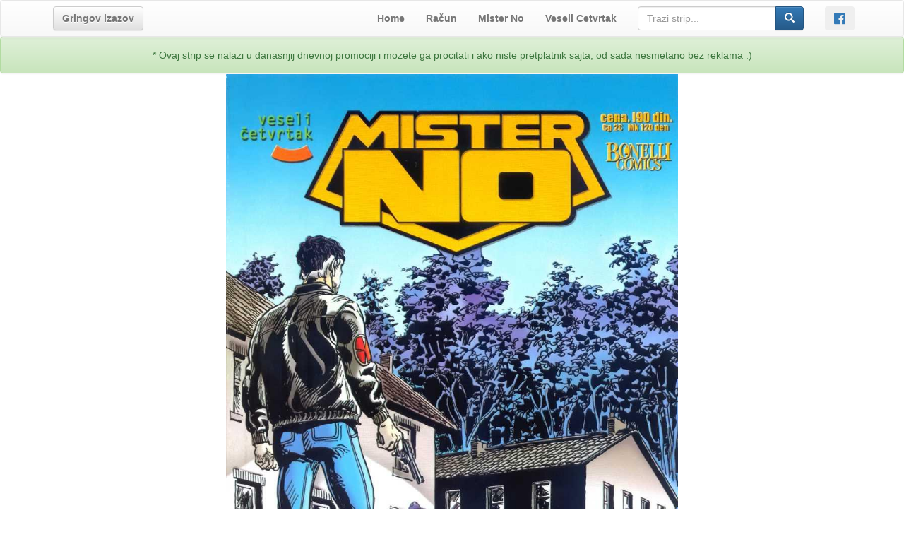

--- FILE ---
content_type: text/html; charset=UTF-8
request_url: https://stripovi-online.info/MisterNo/0020_Gringov_izazov/1.html
body_size: 2975
content:

<!DOCTYPE html>
<html>
  <head>
<meta name="robots" content="index, nofollow">
<meta http-equiv="Content-Type" content="text/html; charset=UTF-8" />
    <meta http-equiv="X-UA-Compatible" content="IE=edge">
    <meta name="viewport" content="width=device-width, initial-scale=1.0">

<meta property="og:url" content="https://stripovi-online.info/MisterNo/0020_Gringov_izazov/1.html" />
<meta property="og:type" content="website" />
<meta property="og:title" content="Gringov izazov - V4" />
<meta property="og:description" content="Dobrodosli na Stripovi Online. Stranica je posvecena smanjivanju nacionalne netrpeljivosti i poboljsanju dobrosusjedskih odnosa medju narodima bivse YU. Uzivajte podjednako svi, Od Vardara pa do Triglava, od Djerdapa pa do Jadrana." />
<meta property="og:image" content="https://stripovi-online.info/MisterNo/Tumb/0020_Gringov_izazov.jpg" />
<meta property="og:locale" content="bs_BA" />
<meta property="og:locale:alternate" content="hr_HR" />
<meta property="og:locale:alternate" content="sr_RS" />
<meta property="og:locale:alternate" content="mk_MK" />
<meta property="og:locale:alternate" content="sl_SI" />

  <script src="https://stripovi-online.info/static/jquery.min.js"></script>   
	<link rel="stylesheet" href="https://maxcdn.bootstrapcdn.com/bootstrap/3.3.7/css/bootstrap.min.css" integrity="sha384-BVYiiSIFeK1dGmJRAkycuHAHRg32OmUcww7on3RYdg4Va+PmSTsz/K68vbdEjh4u" crossorigin="anonymous">
	<link rel="stylesheet" href="https://maxcdn.bootstrapcdn.com/bootstrap/3.3.7/css/bootstrap-theme.min.css" integrity="sha384-rHyoN1iRsVXV4nD0JutlnGaslCJuC7uwjduW9SVrLvRYooPp2bWYgmgJQIXwl/Sp" crossorigin="anonymous">
	<script src="https://maxcdn.bootstrapcdn.com/bootstrap/3.3.7/js/bootstrap.min.js" integrity="sha384-Tc5IQib027qvyjSMfHjOMaLkfuWVxZxUPnCJA7l2mCWNIpG9mGCD8wGNIcPD7Txa" crossorigin="anonymous">
</script>





<script src="https://use.fontawesome.com/82ad1ddfae.js"></script>
    
    
<script src="/static/validacija.js"></script>  
    
<link rel="stylesheet" href="https://stripovi-online.info/v2/read_css.css">


<style>
html, body {

}

.nav>li>p>a>i {
    position: relative;
    display: block;
    padding: 5px 15px;
}

.navbar {
    margin-bottom: 0px;
}

.navbar-btn {
    margin-left: 15px;
}

.popover-content {
    text-align: center;
}

.navbar-text {
    margin-top: 8px;
    margin-bottom: 5px;
	margin-left: 5px;
}

.btn-default {
    color: #777;
}


.progress {border-radius: 0px;background: rgba(0, 0, 0, 0.2);}
.progress-bar-custom {background: rgba(51, 51, 51, 0.5);}

</style>




<title>Gringov izazov  - V4</title>
</head>

<body>


<script>
  (function(i,s,o,g,r,a,m){i['GoogleAnalyticsObject']=r;i[r]=i[r]||function(){
  (i[r].q=i[r].q||[]).push(arguments)},i[r].l=1*new Date();a=s.createElement(o),
  m=s.getElementsByTagName(o)[0];a.async=1;a.src=g;m.parentNode.insertBefore(a,m)
  })(window,document,'script','https://www.google-analytics.com/analytics.js','ga');

  ga('create', 'UA-1416177-21', 'auto');
  ga('send', 'pageview');

</script>
<script type="text/javascript">
    	$(document).ready(function(){
            if (window.location.hash && window.location.hash == '#_=_') {
                    $('#myModal').modal({
                    show: true,
                    remote: 'https://stripovi-online.info/login_2.php'
                    });
            }
                $("[data-toggle=popover]")
                .popover({html:true})	
				
			
				
				
				$('#cse-search-box').submit(function() {
  				$('#q').val($("[name='s']").val() + ' ' + $("[name='p']").val());
  				$('#p').attr('disabled', 'disabled');
  				$('#s').attr('disabled', 'disabled');
				});
				
					
	    });
	
</script>


<div class="modal fade" id="myModal" tabindex="-1" role="dialog" aria-labelledby="myModalLabel" aria-hidden="true" data-backdrop="static" data-keyboard="false">
    <div class="modal-dialog">
        <div class="modal-content">
        </div>
    </div>
</div>



<div class="modal fade" id="myModalInfo" tabindex="-1" role="dialog" aria-labelledby="myModalLabel" aria-hidden="true" data-backdrop="static" data-keyboard="false">
    <div class="modal-dialog modal-md">
        <div class="modal-content">
        </div>
    </div>
</div>




<nav class="navbar navbar-default">
        <div class="container">
        


        
          <div class="navbar-header">
            <button type="button" class="navbar-toggle collapsed" data-toggle="collapse" data-target="#navbar" aria-expanded="false" aria-controls="navbar">
              <span class="sr-only">Toggle navigation</span>
              <span class="icon-bar"></span>
              <span class="icon-bar"></span>
              <span class="icon-bar"></span>
            </button>
     


<p class="navbar-text">
<a tabindex="0" role="button" data-trigger="focus" href="#" class="btn btn-default btn-md" data-toggle="popover" data-placement="bottom" data-content="<img src='https://stripovi-online.info/MisterNo/Tumb/0020_Gringov_izazov.jpg'></a>" data-original-title="Gringov izazov" ><strong>Gringov izazov</strong></a> 
 
</p>




          </div>



          <div id="navbar" class="navbar-collapse collapse">
                      <ul class="nav navbar-nav navbar-right">















                        <li><a href="https://stripovi-online.info"><strong>Home</strong></a></li>
                        <li><a data-toggle="modal" data-target="#myModal" href="https://stripovi-online.info/login_2.php"><strong>Račun</strong></a></li>
                        <li><a href="/MisterNo.html"><strong>Mister No</strong></a></li>
                        <li><a href="/MisterNo/VeseliCetvrtak.html"><strong>Veseli Cetvrtak</strong></a></li>
                                            <li>






<form action="/" class="navbar-form" role="search" id="cse-search-box">                 
        <div class="input-group">
            <input type="text" class="form-control" placeholder="Trazi strip..." name="s" id="s">
              <input id="p" name="p" value="inurl:/1.html" type="hidden">
              <input id="q" name="q" type="hidden">
            <div class="input-group-btn">
                <button class="btn btn-primary" type="submit" id="btnSubmit"><i class="glyphicon glyphicon-search" ></i></button>
            </div>
        </div>
        </form>





               </li> 

               <li>
<button class="btn navbar-btn"><a href="https://www.facebook.com/StripoviOnline/" target="_blank"><i class="fa fa-facebook-official fa-lg" aria-hidden="true"></i></a></button>
</li>




                      </ul>
                 
          </div><!--/.nav-collapse -->
        </div><!--/.container-fluid -->
      </nav>

      




        <div class="alfa">


        <div class="container-fluid">
            <div class="row">
            <div class="alert alert-success hidden-xs hidden-sm hidden-md" role="alert"><p class="text-center">* Ovaj strip se nalazi u danasnjij dnevnoj promociji i mozete ga procitati i ako niste pretplatnik sajta, od sada nesmetano bez reklama :)</p></div>            <div class="hidden-xs hidden-sm hidden-md col-lg-3 vcenter" style="height:100vh;">
                </div>
<div class="col-xs-12 col-sm-12 col-md-12 col-lg-6" style="padding-left: 0px;  padding-right: 0px; height:100vh;" >
<table style="width:100%; height:100%;">
<tr>
<td style="vertical-align:top;">
<a href="https://stripovi-online.info/MisterNo/0020_Gringov_izazov/2.html" >
<img src="https://stripovi-online.info/MisterNo/0020_Gringov_izazov/1.jpeg" class="img-responsive center-block" style="cursor: pointer"; />   
</a>
            </td>
        </tr>
    </table>
</div>
      
                
</div>


            </div>
    	</div>
	</div>
</div>


<!--v3 -->
</body>

--- FILE ---
content_type: text/css
request_url: https://stripovi-online.info/v2/read_css.css
body_size: 1635
content:
html, body {
  height: 100%;
}

.navbar-inverse .navbar-brand:hover, 
.navbar-inverse .navbar-brand:focus {
  background-color: transparent;
  color: #999999;
  	border-color: transparent;
}

.alfa {
	/*  padding-top:0px; */
}


.alert {
margin-bottom:1px;
  }

.col-lg-3,.col-lg-6,.col-md-3 {
/* background-color: red;*/
  text-align:center;
/* border-style: solid;*/
/* border-color: #0000ff;*/
}






	@media only screen and (min-width : 1200px) {
        .img-responsive {
          min-width: 900px;
        }
  }
	@media only screen and (min-width : 992px) {
        .img-responsive {
          min-width: 700px;
        }
  }

  @media only screen and (min-width : 768px) {
        .img-responsive {
          min-width: 500px;
        }
  }


@media (max-width: 1200px) {
    .navbar-header {
        float: none;
    }
    .navbar-toggle {
        display: block;
    }

    .navbar-collapse {
        border-top: 1px solid transparent;
        box-shadow: inset 0 1px 0 rgba(255,255,255,0.1);
    }
    .navbar-collapse.collapse {
        display: none!important;
    }
    .navbar-nav {
        float: none!important;
        margin: 7.5px -15px;
    }
    .navbar-nav>li {
        float: none;
    }
    .navbar-nav>li>a {
        padding-top: 10px;
        padding-bottom: 10px;
    }
    .navbar-text {
        float: none;
        margin: 15px 0;
    }
    /* since 3.1.0 */
    .navbar-collapse.collapse.in { 
        display: block!important;
    }
    .collapsing {
        overflow: hidden!important;
    }
}




.modal-backdrop
{
    opacity:0.7 !important;
}

form {
 margin: 0;
 padding: 1em 0;

}



#loginForm .form-control-feedback {
    /* Adjust feedback icon position */
    right: 10px;
}




--- FILE ---
content_type: text/plain
request_url: https://www.google-analytics.com/j/collect?v=1&_v=j102&a=1465994426&t=pageview&_s=1&dl=https%3A%2F%2Fstripovi-online.info%2FMisterNo%2F0020_Gringov_izazov%2F1.html&ul=en-us%40posix&dt=Gringov%20izazov%20-%20V4&sr=1280x720&vp=1280x720&_u=IEBAAEABAAAAACAAI~&jid=165701675&gjid=1002337994&cid=1159484772.1769197254&tid=UA-1416177-21&_gid=1325529275.1769197254&_r=1&_slc=1&z=1544413132
body_size: -452
content:
2,cG-0VCSY3YE09